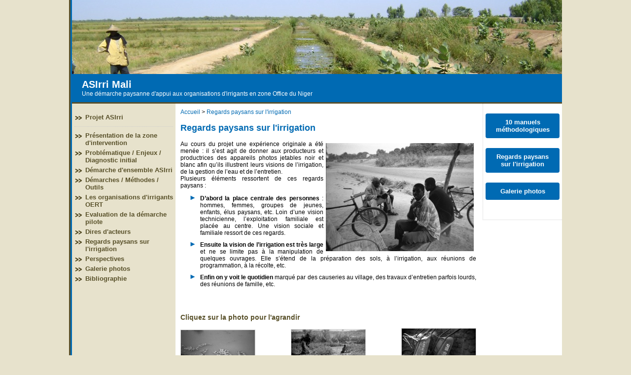

--- FILE ---
content_type: text/html
request_url: http://innovations-irrigants.com/asirri-mali/rubrique16.html
body_size: 2859
content:

<!DOCTYPE html PUBLIC "-//W3C//DTD XHTML 1.0 Transitional//EN" "http://www.w3.org/TR/xhtml1/DTD/xhtml1-transitional.dtd">
<html xmlns="http://www.w3.org/1999/xhtml">
<head>
<meta http-equiv="Content-Type" content="text/html; charset=utf-8" />
<title>ASIrri Mali</title>
<link type="text/css" rel="stylesheet" href="files/style.css" />
<link type="text/css" rel="stylesheet" href="files/bleu_fonce.css" />
<script src="files/jquery.js" type="text/javascript" charset="utf-8"></script> 
<link rel="stylesheet" href="files/prettyPhoto/css/prettyPhoto.css" type="text/css" media="screen" charset="utf-8" /> 
<script src="files/prettyPhoto/jquery.prettyPhoto.js" type="text/javascript" charset="utf-8"></script> 
<script src="files/jquery.simpletip-1.3.1.js" type="text/javascript" charset="utf-8"></script> 

<script type="text/javascript" charset="utf-8">
		$(document).ready(function(){
			$("a[rel^='prettyPhoto']").prettyPhoto();
			$('#left').height(($('#center').height()+20));
			
			$("#short_description img:not([title]), #description img:not([title])").each(function() {
					if($(this).attr("alt") != '') $(this).parent().attr("title", $(this).attr("alt"))
					else $(this).parent().attr("title", $(this).attr("src"));
			});
		});
</script>
</head>

<body>
<div id="page">
<div id="page2">
    <div id="header" style="background: url(media/1316538965_Baniy-re-1.jpg) top left no-repeat #e7e2cc;">
    <a href="index.html"><img src="files/images/rien.gif" width="993" height="149" /></a>
    </div>
    <div id="title_slogan">
    <div id="site_title">ASIrri Mali</div>
     <div id="site_slogan">Une démarche paysanne d'appui aux organisations d'irrigants en zone Office du Niger</div>
   </div>
   
    <div id="left">
        <ul id="nav_left">
	    	    	    	        	    		<li><a href="../projet-asirri/index.html">Projet ASIrri</a></li>
    		
    	        	    		<li class="separator">&nbsp;</li>
        	
    	        	    		<li><a href="rubrique5.html">Présentation de la zone d'intervention</a></li>	
        	
    	        	    		<li><a href="rubrique4.html">Problématique / Enjeux / Diagnostic initial</a></li>	
        	
    	        	    		<li><a href="rubrique6.html">Démarche d'ensemble ASIrri</a></li>	
        	
    	        	    		<li><a href="rubrique7.html">Démarches / Méthodes / Outils</a></li>	
        	
    	        	    		<li><a href="rubrique8.html">Les organisations d'irrigants OERT</a></li>	
        	
    	        	    		<li><a href="rubrique9.html">Evaluation de la démarche pilote</a></li>	
        	
    	        	    		<li><a href="rubrique10.html">Dires d'acteurs </a></li>	
        	
    	        	    		<li><a href="rubrique16.html">Regards paysans sur l'irrigation</a></li>	
        	
    	        	    		<li><a href="rubrique11.html">Perspectives</a></li>	
        	
    	        	    		<li><a href="rubrique14.html">Galerie photos</a></li>	
        	
    	        	    		<li><a href="rubrique12.html">Bibliographie</a></li>	
        	
    	    
	</ul>
        </div>
    <div id="center" >
    <div id="nav">
    <a href="index.html">Accueil</a>
	 > <a href="rubrique16.html">Regards paysans sur l'irrigation</a>    </div>
     
            
		                        
            <h2 class="name">Regards paysans sur l'irrigation</h2>            
            				<div id="short_description"><p><img style="float: right;" src="media/1338650677_rigourd019-petit.jpg" alt="Causerie au village sur la gestion de l'eau" width="300" height="219" />Au cours du projet une exp&eacute;rience originale a &eacute;t&eacute; men&eacute;e : il s&rsquo;est agit de donner aux producteurs et productrices des appareils photos jetables noir et blanc afin qu&rsquo;ils illustrent leurs visions de l&rsquo;irrigation, de la gestion de l&rsquo;eau et de l&rsquo;entretien.<br />Plusieurs &eacute;l&eacute;ments ressortent de ces regards paysans :</p>
<ul>
<li><strong>D&rsquo;abord la place centrale des personnes </strong>: hommes, femmes, groupes de jeunes, enfants, &eacute;lus paysans, etc. Loin d&rsquo;une vision technicienne, l&rsquo;exploitation familiale est plac&eacute;e au centre. Une vision sociale et familiale ressort de ces regards.</li>
<li><strong>Ensuite la vision de l&rsquo;irrigation est tr&egrave;s large</strong> et ne se limite pas &agrave; la manipulation de quelques ouvrages. Elle s&rsquo;&eacute;tend de la pr&eacute;paration des sols, &agrave; l&rsquo;irrigation, aux r&eacute;unions de programmation, &agrave; la r&eacute;colte, etc.</li>
<li><strong>Enfin on y voit le quotidien</strong> marqu&eacute; par des causeries au village, des travaux d&rsquo;entretien parfois lourds, des r&eacute;unions de famille, etc.</li>
</ul>
<p>&nbsp;</p></div>
            
             <div style="clear:both"></div>
                          
                                            <h3>Cliquez sur la photo pour l'agrandir</h3>
                                
				                                <div class="gal_imgs">
                                                <span> <a href="files/classified/rigourd001.jpg" rel="prettyPhoto[pp_gal]" title="Aiguadier manoeuvrant une prise d'arroseur"><img src="files/classified/rigourd001.jpg"  style="border:#CCC 1px solid; width:150px;" /></a></span>
                                                                <span> <a href="files/classified/rigourd064.jpg" rel="prettyPhoto[pp_gal]" title="Travaux d'entretien"><img src="files/classified/rigourd064.jpg"  style="border:#CCC 1px solid; width:150px;" /></a></span>
                                                                <span> <a href="files/classified/rigourd083.jpg" rel="prettyPhoto[pp_gal]" title="Equipements pour l'entretien des arroseurs"><img src="files/classified/rigourd083.jpg"  style="border:#CCC 1px solid; width:150px;" /></a></span>
                                                                <span> <a href="files/classified/rigourd088.jpg" rel="prettyPhoto[pp_gal]" title="Manipulation de la prise d'arroseur"><img src="files/classified/rigourd088.jpg"  style="border:#CCC 1px solid; width:150px;" /></a></span>
                                                                <span> <a href="files/classified/rigourd093.jpg" rel="prettyPhoto[pp_gal]" title="Causerie au CPS de Molodo"><img src="files/classified/rigourd093.jpg"  style="border:#CCC 1px solid; width:150px;" /></a></span>
                                                                <span> <a href="files/classified/rigourd094.jpg" rel="prettyPhoto[pp_gal]" title="Conseiller au CPS de Molodo"><img src="files/classified/rigourd094.jpg"  style="border:#CCC 1px solid; width:150px;" /></a></span>
                                                                <span> <a href="files/classified/rigourd098.jpg" rel="prettyPhoto[pp_gal]" title="Mise en sac du riz"><img src="files/classified/rigourd098.jpg"  style="border:#CCC 1px solid; width:150px;" /></a></span>
                                                                <span> <a href="files/classified/rigourd0100.jpg" rel="prettyPhoto[pp_gal]" title="Battage aux champs"><img src="files/classified/rigourd0100.jpg"  style="border:#CCC 1px solid; width:150px;" /></a></span>
                                                                <span> <a href="files/classified/rigourd0101.jpg" rel="prettyPhoto[pp_gal]" title="Transport et stockage des récoltes"><img src="files/classified/rigourd0101.jpg"  style="border:#CCC 1px solid; width:150px;" /></a></span>
                                                                <span> <a href="files/classified/rigourd0102.jpg" rel="prettyPhoto[pp_gal]" title="Stockage des récoltes"><img src="files/classified/rigourd0102.jpg"  style="border:#CCC 1px solid; width:150px;" /></a></span>
                                                                <span> <a href="files/classified/rigourd0126.jpg" rel="prettyPhoto[pp_gal]" title="Travaux d'entretien"><img src="files/classified/rigourd0126.jpg"  style="border:#CCC 1px solid; width:150px;" /></a></span>
                                                                <span> <a href="files/classified/rigourd0128.jpg" rel="prettyPhoto[pp_gal]" title="Travaux d'entretien"><img src="files/classified/rigourd0128.jpg"  style="border:#CCC 1px solid; width:150px;" /></a></span>
                                                                <span> <a href="files/classified/rigourd052.jpg" rel="prettyPhoto[pp_gal]" title="Travaux d'entretien"><img src="files/classified/rigourd052.jpg"  style="border:#CCC 1px solid; width:150px;" /></a></span>
                                                                <span> <a href="files/classified/rigourd057.jpg" rel="prettyPhoto[pp_gal]" title="Semis de pomme de terre par un groupe de jeunes"><img src="files/classified/rigourd057.jpg"  style="border:#CCC 1px solid; width:150px;" /></a></span>
                                                                <span> <a href="files/classified/rigourd055.jpg" rel="prettyPhoto[pp_gal]" title="Les femmes: bien que rarement membres officielles des OERT jouent pourtant un rôle essentiel dans la gestion de l'eau"><img src="files/classified/rigourd055.jpg"  style="border:#CCC 1px solid; width:150px;" /></a></span>
                                                                <span> <a href="files/classified/rigourd003.jpg" rel="prettyPhoto[pp_gal]" title="Préparation aux travaux d'entretien"><img src="files/classified/rigourd003.jpg"  style="border:#CCC 1px solid; width:150px;" /></a></span>
                                                                <span> <a href="files/classified/rigourd006.jpg" rel="prettyPhoto[pp_gal]" title="Aiguadier et élu d'une OERT manipulant un ouvrage de régulation"><img src="files/classified/rigourd006.jpg"  style="border:#CCC 1px solid; width:150px;" /></a></span>
                                                                <span> <a href="files/classified/rigourd008.jpg" rel="prettyPhoto[pp_gal]" title="Séance de programmation des travaux d'entretien par une OERT"><img src="files/classified/rigourd008.jpg"  style="border:#CCC 1px solid; width:150px;" /></a></span>
                                                                <span> <a href="files/classified/rigourd009.jpg" rel="prettyPhoto[pp_gal]" title="Travaux de préparation du sol"><img src="files/classified/rigourd009.jpg"  style="border:#CCC 1px solid; width:150px;" /></a></span>
                                                                <span> <a href="files/classified/rigourd011.jpg" rel="prettyPhoto[pp_gal]" title="Travaux d'entretien"><img src="files/classified/rigourd011.jpg"  style="border:#CCC 1px solid; width:150px;" /></a></span>
                                                                <span> <a href="files/classified/rigourd019.jpg" rel="prettyPhoto[pp_gal]" title="Causerie au village concernant la gestion de l'eau"><img src="files/classified/rigourd019.jpg"  style="border:#CCC 1px solid; width:150px;" /></a></span>
                                                                <span> <a href="files/classified/rigourd032.jpg" rel="prettyPhoto[pp_gal]" title="Transport aux champs"><img src="files/classified/rigourd032.jpg"  style="border:#CCC 1px solid; width:150px;" /></a></span>
                                                                <span> <a href="files/classified/rigourd048.jpg" rel="prettyPhoto[pp_gal]" title="Les femmes: bien que rarement membres officielles des OERT jouent pourtant un rôle essentiel dans la gestion de l'eau"><img src="files/classified/rigourd048.jpg"  style="border:#CCC 1px solid; width:150px;" /></a></span>
                                                                <span> <a href="files/classified/rigourd049.jpg" rel="prettyPhoto[pp_gal]" title="Président du CPS de Molodo"><img src="files/classified/rigourd049.jpg"  style="border:#CCC 1px solid; width:150px;" /></a></span>
                                                                <span> <a href="files/classified/rigourd050.jpg" rel="prettyPhoto[pp_gal]" title="Travaux de labour"><img src="files/classified/rigourd050.jpg"  style="border:#CCC 1px solid; width:150px;" /></a></span>
                                                                <span> <a href="files/classified/rigourd051.jpg" rel="prettyPhoto[pp_gal]" title="Groupe de jeunes"><img src="files/classified/rigourd051.jpg"  style="border:#CCC 1px solid; width:150px;" /></a></span>
                                                                <span> <a href="files/classified/rigourd037.jpg" rel="prettyPhoto[pp_gal]" title="Producteur dans son arroseur"><img src="files/classified/rigourd037.jpg"  style="border:#CCC 1px solid; width:150px;" /></a></span>
                                                </div>            
               <ul class="file">
                                </ul>            
                                          				 				   
								 				   
								 				   
				             
                
        </div>
    <div id="right" >
            <a href="rubrique19.html"><div class="menu_right">10 manuels méthodologiques</div></a>
        <a href="rubrique16.html"><div class="menu_right">Regards paysans sur l'irrigation</div></a>
        <a href="rubrique14.html"><div class="menu_right">Galerie photos</div></a>
            </div>
    <div style="clear:both"></div>
</div>
</div>

<div id="footer">
	<div id="menu_footer"><a href="plan_site.html">Plan du site</a> <br /> <a href="mentions_legales.html">Mentions légales</a></div> 
    <div id="logos">
    <table cellpadding="2">
    <tr>
            <td align="center" width="130"><img src="media/1352288001_logo-iram-seul.JPG" style="max-width:63px;" /></td>
    	        <td align="center" width="130"><img src="media/1352288006_Logo-FCPS.JPG" style="max-width:63px;" /></td>
    	        <td align="center" width="130"><img src="media/1352288012_logo-AFD.JPG" style="max-width:63px;" /></td>
    	        <td align="center">&nbsp;</td>
		        <td align="center">&nbsp;</td>
		        <td align="center">&nbsp;</td>
		    </tr>
    <tr>
            <td align="center"></td>
    	        <td align="center"></td>
    	        <td align="center"></td>
    	        <td align="center">&nbsp;</td>
		        <td align="center">&nbsp;</td>
		        <td align="center">&nbsp;</td>
		    </tr>

    <tr>
            <td align="center">&nbsp;</td>
		        <td align="center">&nbsp;</td>
		        <td align="center">&nbsp;</td>
		        <td align="center">&nbsp;</td>
		        <td align="center">&nbsp;</td>
		        <td align="center">&nbsp;</td>
		    </tr>
    <tr>
            <td align="center">&nbsp;</td>
		        <td align="center">&nbsp;</td>
		        <td align="center">&nbsp;</td>
		        <td align="center">&nbsp;</td>
		        <td align="center">&nbsp;</td>
		        <td align="center">&nbsp;</td>
		    </tr>

    </table>

    <div style="clear:both"></div>
</div>
</body>
</html>


--- FILE ---
content_type: text/css
request_url: http://innovations-irrigants.com/asirri-mali/files/style.css
body_size: 1421
content:
@charset "utf-8";
/* CSS Document */

body{
	font-family:Arial, Helvetica, sans-serif;
	font-size:12px;
	margin:0;
	padding:0;
	background-color:#e7e2cc;
}

img{
	border:none;
}

a{
	color:#9bb21a;
}

a:hover{
	text-decoration:none;
}

#page{
	width:997px;
	margin:0 auto;
	padding:0;
	border-left:#58502c 3px solid;
	background-color:#e7e2cc;
}

#page2{
	border-left:#9bb21a 3px solid;
	background-color:#FFF;
}

#header{
	width:994px;
	height:150px;
}

#title_slogan{
	width:954px;
	padding:10px 20px;
	background-color:#9bb21a;
	font-family:"Lucida Sans Unicode", "Lucida Grande", sans-serif;
	color:#FFF;
	border-bottom:#58502c 3px solid;
}

#site_title{
	font-size:20px;
	font-weight:bold;
}

$site_slogan{
	font-size:14px;
}


#nav a{
	text-decoration:none;
}

#left{
	background-color:#e7e2cc;
	width:210px;	
	float:left;
}
#left a{
	text-decoration:none;
	color:#585029;
}

#left a:hover{
	background-color:#FFF;
}

#left ul{
	margin:20px 0 0 0;
	padding:0;
}

#left ul li{
	font-size:13px;
	margin-bottom:5px;
	margin-left:5px;
	padding-left:22px;
	font-weight:bold;
	list-style:none;
	background:url(images/fleche_menu.jpg) 0 3px no-repeat;
}

#left ul li.separator{
	background:none;
	border-bottom:#CCC 1px dotted;
	height:1px;
	margin:10px 5px;
}

#center{
	background-color:#FFF;
	width:600px;	min-height:500px;
	height:auto  !important;
	height:500px;
	float: left;
	margin:0;
	padding:10px;
	text-align:justify;
}

#center h2.name{
	font-size:18px;
	font-weight:bold;
	color:#9bb21a;
}

#center h3{
	font-size:14px;
	font-weight:bold;
	color:#585029;
}

#center ul li{
	list-style-image:url(images/arrow.jpg);
	margin-bottom:10px;
}

#center ul.file li{
	list-style-image:url(images/point.jpg);
}

#center ul li a{
	text-decoration:none;
}

#center ul li a:hover{
	color:#000;
}

#center ul#subfolder li{
	margin-bottom:5px;
}

#center ul#subfolder li a{
	font-size:14px;
	font-weight:bold;
}

#center ul#plan_site li{
	font-weight:bold;
	margin-bottom:4px;
}

#center ul#plan_site li a{
	
}

#center ul#plan_site li ul.folder_files{
	margin-bottom:20px;
	margin-top:10px;	
}

#center ul#plan_site li ul.folder_files li{
	font-weight:normal;
	font-style:italic;
	list-style:disc;
}

#center ul#plan_site li ul.folder_files li a{
	color:#333;
}

#center .download{
	width:200px;
	text-align:center;
	padding:10px;
}

#center #short_description img, #center #description img{
	margin:5px;
}

#right{
	float:right;
	width:150px;	
	padding:20px 5px;
	border-left:#CCC dotted 1px;
	border-bottom:#CCC dotted 1px;
}

#right a{
	text-decoration:none;
}

#right a div{
	color:#FFF;
	font-size:13px;
	font-weight:bold;
	background-color:#9bb21a;
	padding:10px 20px;
	margin-bottom:20px;
	text-align:center;
	-webkit-border-radius: .3em; 
	-moz-border-radius: .3em;
	border-radius:.3em;	
}

#right a div:hover{
	background-color:#CCC;
	color:#000;
}

#footer{
	width:1000px;
	margin:0px auto;
	clear:both;
	padding-top:10px;
	font-family:"Lucida Sans Unicode", "Lucida Grande", sans-serif;
}

#footer #menu_footer{
	float:left;
	width:190Px;
	padding-left:10px;
}

#footer #menu_footer a{
	color:#585029;
	text-decoration:none;
}

#footer #logos{
	float:right;
	width:790px;
}
#footer #logos .logo_image{
	float:left;
	padding-bottom:10px;
	color:#fff;
	font-size:11px;
	text-align:center;
	width:74px;
}

#footer #logos .logo_image .logo_image_img{
	height:73px;
}

#footer #logos .logo_image .logo_image_img img{
	max-height:70px;
	max-width:70px;
}

#footer #logos .logo_image .logo_image_title{
	color:#333;
}

.admin-bloc,
.admin-float { z-index: 100; position: fixed; right: 20%; top: 0; white-space: nowrap; }

/* Couleurs et design des boutons d'admin */
.admin-boutons { margin: 0; padding: .4em 1em; background: #666; border: 0; font-weight: bold;
-webkit-border-bottom-left-radius: .3em; -webkit-border-bottom-right-radius: .3em;
-moz-border-radius-bottomleft: .3em; -moz-border-radius-bottomright: .3em;
border-radius: 0 0 .3em .3em;
opacity: .7; }
.admin-boutons,
a.admin-boutons,
.admin-boutons a { color: #FFF; text-decoration: none; }
a:focus.admin-boutons,
.admin-boutons a:focus,
a:hover.admin-boutons,
.admin-boutons a:hover { opacity: 1; }
a:active.admin-boutons,
.admin-boutons a:active { background-color: #333; opacity: 1; }

/*=======================================
* Tooltips
* ======================================*/
.tooltip{
   position: absolute;
   padding: 10px 13px;
   z-index: 2;
   
   color: #303030;
   background-color: #f5f5b5;
   border: 1px solid #DECA7E;
   
   font-family: sans-serif;
   font-size: 12px;
   line-height: 18px;
   text-align: center;
}

--- FILE ---
content_type: text/css
request_url: http://innovations-irrigants.com/asirri-mali/files/bleu_fonce.css
body_size: 204
content:
@charset "utf-8";
/* CSS Document */

a{
	color:#006ab3;
}

#page2{
	border-left:#006ab3 3px solid;
}

#title_slogan{
	background-color:#006ab3;
}

#center h2.name{
	color:#006ab3;
}

#center ul li{
	list-style-image:url(images/arrow_blue.jpg);
}

#right a div{

	background-color:#006ab3;
}
